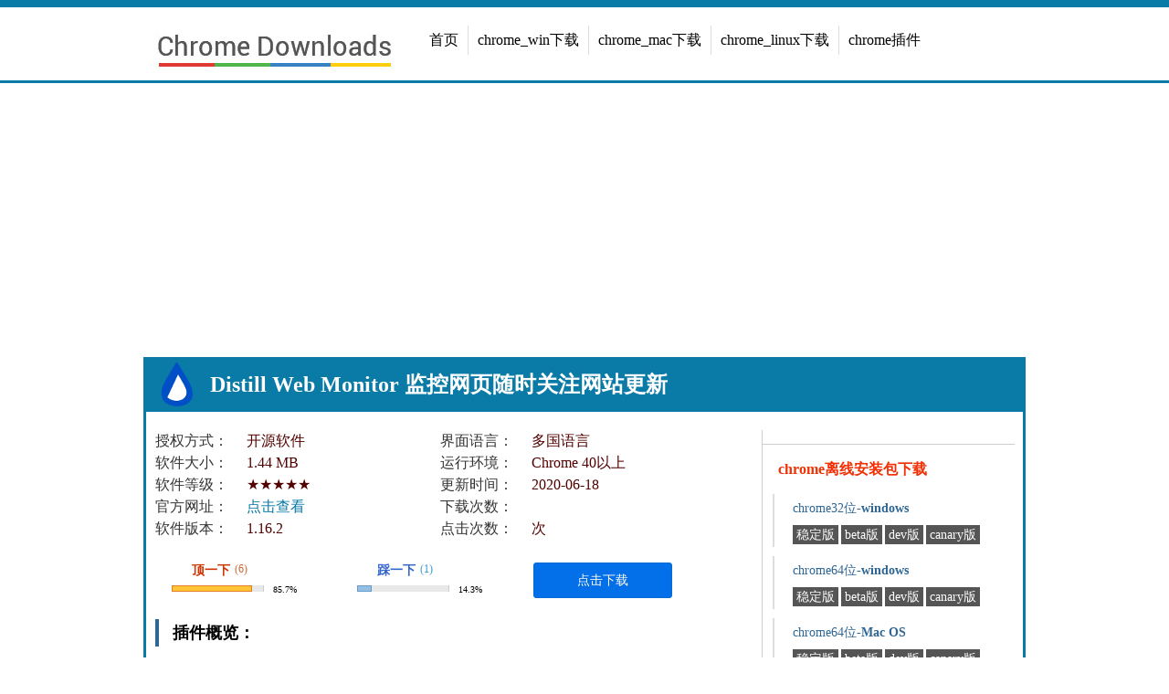

--- FILE ---
content_type: text/html
request_url: https://www.chromedownloads.net/extensions/1024.html
body_size: 8082
content:
<!DOCTYPE html>
<html lang="en">
<head>
	<meta charset="utf-8">
	<title>Distill Web Monitor 监控网页随时关注网站更新_chrome插件下载</title>
	<meta name="keywords" content="Distill Web Monitor 监控网页随时关注网站更新_chrome插件下载" />
	<meta name="description" content="监控网页或源以获取变更。在侦测到变更时接收短信或电子邮件通知。" />
	<meta http-equiv="mobile-agent" content="format=html5;url=https://m.chromedownloads.net/extensions/1024.html">
	<link rel="stylesheet" type="text/css" href="/web_css/lxy_lib.css">
	<link rel="stylesheet" type="text/css" href="/web_css/style.css">
	<script type="text/javascript" src="/public/jquery-1.11.1.min.js"></script>
	<base target="_blank" />
	<script type="text/javascript">
		if(/Android|webOS|iPhone|iPad|BlackBerry/i.test(navigator.userAgent)){
			window.location.href = "https://m.chromedownloads.net/extensions/1024.html";
		}
	</script>
</head>
<body class="downarticle">
<div class="wrapper">
	<div class="top">
	<div class="w940 auto fix">
		<div class="logo l mt20">
			<h2><a href="/" target="_self" title="chrome浏览器">chrome浏览器</a></h2>
		</div>
		<div class="main_nav r">
			<ul class="fix" id="menu">
				<li class="parent_li"><a rel="nofollow" class="parent_a" href="/">首页</a>
				<ul></ul>
				</li>
				<li class="parent_li">chrome_win下载
					<ul style="display:none;" class="fix">
						<li><a target="_self" href="/chrome32win/" title="Google Chrome Windows 32位下载">win32下载</a></li>
						<li><a target="_self" href="/chrome64win/" title="Google Chrome Windows 64位下载">win64下载</a></li>
					</ul>
				</li>
				<li class="parent_li"><a class="parent_a" target="_self" href="/chrome64osx/" title="Google Chrome OS X 64位下载">chrome_mac下载</a>
				<ul></ul>
					<!-- <ul style="display:none;" class="fix">
						<li><a target="_self" href="/chrome64osx/" title="Google Chrome OS X 64位下载">mac64下载</a></li>
					</ul> -->
				</li>
				<li class="parent_li"><a class="parent_a" target="_self" href="/chrome64linux/" title="Google Chrome Linux64位下载">chrome_linux下载</a>
				<ul></ul>
					<!-- <ul style="display:none;" class="fix">
						<li><a target="_self" href="/chrome32linux/" title="Google Chrome Linux32位下载">linux32下载</a></li>
						<li><a target="_self" href="/chrome64linux/" title="Google Chrome Linux64位下载">linux64下载</a></li>
					</ul> -->
				</li>
				<li class="parent_li" style="border:none;"><a class="parent_a" href="/extensions/" title="chrome插件">chrome插件</a>
				<ul></ul>
				</li>
			</ul>
		</div>
	</div>
</div>
<!-- <div class="alipay tc"><img src="/images/alipay.jpg" alt=""></div> -->
	<div class="list_title soft_title auto">
		<h1><span class="abs"><img src='//www.chromedownloads.net/uploads/allimg/200618/1-20061Q13F80-L.png' /></span>Distill Web Monitor 监控网页随时关注网站更新</h1>
	</div>
	
	<div class="content w940 auto pl10 pr10 fix">
		<div class="body_left l mt20 pb20">
			<div class="extensions_info">
				<ul class="fix">
					<li class="fix"><span class="extensions_span_l">授权方式：</span><span class="extensions_span_r">开源软件</span></li>
					<li class="fix"><span class="extensions_span_l">界面语言：</span><span class="extensions_span_r">多国语言</span></li>
					<li class="fix"><span class="extensions_span_l">软件大小：</span><span class="extensions_span_r">1.44 MB</span></li>
					<li class="fix"><span class="extensions_span_l">运行环境：</span><span class="extensions_span_r">Chrome 40以上</span></li>
					<li class="fix"><span class="extensions_span_l">软件等级：</span><span class="extensions_span_r">★★★★★</span></li>
					<li class="fix"><span class="extensions_span_l">更新时间：</span><span class="extensions_span_r">2020-06-18</span></li>
					<li class="fix"><span class="extensions_span_l">官方网址：</span><span class="extensions_span_r"><a href="https://chrome.google.com/webstore/detail/distill-web-monitor/inlikjemeeknofckkjolnjbpehgadgge/related" title="官方网址">点击查看</a></span></li>
					<li class="fix"><span class="extensions_span_l">下载次数：</span><span class="extensions_span_r"><script src="//www.chromedownloads.net/plus/disdls.php?aid=1024" language="javascript"></script></span></li>
					<li class="fix"><span class="extensions_span_l">软件版本：</span><span class="extensions_span_r">1.16.2</span></li>
					<li class="fix"><span class="extensions_span_l">点击次数：</span><span class="extensions_span_r"><script src="//www.chromedownloads.net/plus/count.php?view=yes&aid=1024&mid=1" type='text/javascript' language="javascript"></script>次</span></li>
				</ul>
				<div class="extension_download_link ovh fix">
					<script language="javascript" type="text/javascript" src="/include/dedeajax2.js"></script>
					<script type="text/javascript">
						function postBadGood(ftype,fid)
						{
							var taget_obj = document.getElementById(ftype+fid);
							var saveid = GetCookie('badgoodid');
							if(saveid != null)
							{
								var saveids = saveid.split(',');
								var hasid = false;
								saveid = '';
								j = 1;
								for(i=saveids.length-1;i>=0;i--)
								{
									if(saveids[i]==fid && hasid) continue;
									else {
										if(saveids[i]==fid && !hasid) hasid = true;
										saveid += (saveid=='' ? saveids[i] : ','+saveids[i]);
										j++;
										if(j==10 && hasid) break;
										if(j==9 && !hasid) break;
									}
								}
								if(hasid) { alert('您刚才已表决过了喔！'); return false;}
								else saveid += ','+fid;
								SetCookie('badgoodid',saveid,1);
							}
							else
							{
								SetCookie('badgoodid',fid,1);
							}
							myajax = new DedeAjax(taget_obj,false,false,'','','');
							myajax.SendGet2("//www.chromedownloads.net/plus/feedback.php?aid="+fid+"&action="+ftype+"&fid="+fid);
							DedeXHTTP = null;
						}
						function postDigg(ftype,aid)
						{
							var taget_obj = document.getElementById('newdigg');
							var saveid = GetCookie('diggid');
							if(saveid != null)
							{
								var saveids = saveid.split(',');
								var hasid = false;
								saveid = '';
								j = 1;
								for(i=saveids.length-1;i>=0;i--)
								{
									if(saveids[i]==aid && hasid) continue;
									else {
										if(saveids[i]==aid && !hasid) hasid = true;
										saveid += (saveid=='' ? saveids[i] : ','+saveids[i]);
										j++;
										if(j==20 && hasid) break;
										if(j==19 && !hasid) break;
									}
								}
								if(hasid) { alert("您已经顶过该帖，请不要重复顶帖 ！"); return; }
								else saveid += ','+aid;
								SetCookie('diggid',saveid,1);
							}
							else
							{
								SetCookie('diggid',aid,1);
							}
							myajax = new DedeAjax(taget_obj,false,false,'','','');
							var url = "//www.chromedownloads.net/plus/digg_ajax.php?action="+ftype+"&id="+aid;
							myajax.SendGet2(url);
							DedeXHTTP = null;
						}
						function getDigg(aid)
						{
							var taget_obj = document.getElementById('newdigg');
							myajax = new DedeAjax(taget_obj,false,false,'','','');
							myajax.SendGet2("//www.chromedownloads.net/plus/digg_ajax.php?id="+aid);
							DedeXHTTP = null;
						}
					</script>
					<div class="newdigg" id="newdigg">
						<div class="diggbox digg_good" onmousemove="this.style.backgroundPosition='left bottom';" onmouseout="this.style.backgroundPosition='left top';" onclick="javascript:postDigg('good',1024)">
							<div class="digg_act">顶一下</div>
							<div class="digg_num">(6)</div>
							<div class="digg_percent">
								<div class="digg_percent_bar"><span style="width:85.7%"></span></div>
								<div class="digg_percent_num">85.7%</div>
							</div>
						</div>
						<div class="diggbox digg_bad" onmousemove="this.style.backgroundPosition='right bottom';" onmouseout="this.style.backgroundPosition='right top';" onclick="javascript:postDigg('bad',1024)">
							<div class="digg_act">踩一下</div>
							<div class="digg_num">(1)</div>
							<div class="digg_percent">
								<div class="digg_percent_bar"><span style="width:14.3%"></span></div>
								<div class="digg_percent_num">14.3%</div>
							</div>
						</div>
					</div>
					<script language="javascript" type="text/javascript">getDigg(1024);</script>
					<!-- <li><a href="//www.chromedownloads.net/plus/download.php?open=2&id=1024&uhash=3c4873737a66341bdfe00d95" target="_blank">本地下载</a></li> -->
<div class="download_button_extension">
	<a target="_self" href="//www.chromedownloads.net/plus/download.php?open=2&id=1024&uhash=3c4873737a66341bdfe00d95" download title="立即下载chrome">点击下载</a>
</div>
				</div>
				<div class="extensions_help fix">
					<!-- <div style="font-weight:bold;">打开支付宝首页搜索“519953792”，点击<span style="color:#00f;">立即领取按钮</span>领<span style="font-size:22px;">超大额</span>红包</div> -->
				</div>
				<div class="extensions_intro">
					<h2>插件概览：</h2>
					监控网页或源以获取变更。在侦测到变更时接收短信或电子邮件通知。
				</div>
			</div>
			<!-- extensions_info -->
			<div class="extensions_priview">
				<div class="flexslider">
				  <ul class="slides">
			      <li><img src='/uploads/200618/1-20061Q13KK28.png' width='640' height='400' alt='Distill Web Monitor 监控网页随时关注网站更新介绍图1'></li>
		      	<li><img src='/uploads/200618/1-20061Q13PC56.png' width='640' height='400' alt='Distill Web Monitor 监控网页随时关注网站更新介绍图2'></li>
		      	<li><img src='/uploads/200618/1-20061Q13Q6222.png' width='640' height='400' alt='Distill Web Monitor 监控网页随时关注网站更新介绍图3'></li>
		      	<li><img src='/uploads/200618/1-20061Q13R5641.png' width='640' height='400' alt='Distill Web Monitor 监控网页随时关注网站更新介绍图4'></li>
		      	
				  </ul>
				</div>
			</div>
			<!-- extensions_priview -->
			<div class="extensions_instructions mt20">
				<h2>使用说明：</h2>
				<div class="soft_install">
	<p>
		chrome浏览器还没装？点击下载 <a href="/chrome32win/">win32位</a> | <a href="/chrome64win/">win64位</a> | <a href="/chrome64osx/">OS X版</a> | <a href="/chrome64linux/">Ubuntu/Debian版</a></p>
	<p>
		离线插件不会装？参考这里<a href="/chromehelp/457.html" title="如何在chrome中离线安装crx插件">如何在chrome中离线安装crx插件</a>。</p>
</div>

				<h3>Distill 网站监控简介</h3><p class="chs">不知道网站什么时候偷偷更新了？Distill可在您的浏览器上运行，检查监控的页面有无变更。在侦测到变更时立即发出通知。</p><p class="chs">特色亮点：</p><ul class=" list-paddingleft-2"><li><p>从网页任意部位方便地选择内容。</p></li><li><p>突出显示页面更新的部分。</p></li><li><p>网页页面的更新记录。</p></li></ul><p class="chs">支持的反馈操作</p><ul class=" list-paddingleft-2"><li><p>电子邮件</p></li><li><p>短信</p></li><li><p>声音</p></li><li><p>弹窗</p></li><li><p>向手机推送通知</p></li><li><p>Webhook</p></li></ul><p class="chs">* 利用收件箱风格的监控列表管理监控程序。</p><p class="chs">* 智能操作。</p><p class="chs">* 利用强大的表达式选择内容。可用 Xpath、CSS 或 Javascript 选择内容。利用正则表达式从网页提取匹配的内容。</p><p class="chs">* 付费用户可以在不同的设备上同步监控列表。</p><h3>Distill 网站监控使用说明</h3><p class="chs">1，打开要监控的网页。</p><p class="chs">2，在浏览器的工具栏里点击 Distill’s 下拉菜单。</p><p class="chs">3，根据自身需求选择“部分页面”或“监控整个页面”。选择部分页面时，把鼠标悬停在想要监控的网页区域，然后“点击”选择部分页面。</p><p class="chs"><strong>重要提示：</strong>默认保存后任务并未开启，需前往监事列表(watchlist)中手动开启。</p><div class="tc"><img width="650" src="/ueditor/image/20200618/1592452730205108.png" alt="Distill Web Monitor 监控网页如何开启任务"/></div><p class="chs">4，保存选择，大功告成！</p><p class="chs">可以设置提醒的方式，默认是声音提醒；同时也可以设置监控的检查频率，如5分钟检测一次等。</p><div class="tc"><img width="650" src="/ueditor/image/20200618/1592452730760952.png" alt="Distill Web Monitor 监控网页使用说明"/></div>
			</div>
			<!-- extensions_instructions -->
			<div class="article_add mt10 mb10 f14">来源：</span>https://chrome.google.com<span>&ensp;&ensp;作者：distill.io</div>
			<div class="article_add mt10 mb10 f14"><strong style="color:#0a7aa6;">本文由chromedownloads.net原创，转载请注明来源</strong></div>
			<div class="extensions_instructions mt20">
				<div class="extension_recommend">
	      	<h2>相关插件推荐</h2>
					<ul class="fix">
						<li><a href="//www.chromedownloads.net/extensions/1172.html">图片另存为 解决chrome中网站图片保存为WebP格式的问题</a></li>
<li><a href="//www.chromedownloads.net/extensions/857.html">WebRTC Leak Prevent 阻止通过WebRTC漏洞获取真实IP地址</a></li>
<li><a href="//www.chromedownloads.net/extensions/757.html"><font color='#CC0000'>WEB前端助手(FeHelper) 前端人员的神器</font></a></li>
<li><a href="//www.chromedownloads.net/extensions/673.html">JSONView 自动美化转码JSON数据 大幅加强代码可读性</a></li>
<li><a href="//www.chromedownloads.net/extensions/613.html">Web-Defender 防钓鱼网页安全保护</a></li>
<li><a href="//www.chromedownloads.net/extensions/476.html">印象笔记 快速保存、标注和分享网上一切内容</a></li>

					</ul>
				</div>
				<div class="tc">
					<h2>chrome插件离线安装动态图：</h2>
					<h4 class="extension_install" style="color:#e50012; font-size:16px;text-align:left;">重要：若无法安装，请开启扩展页面(chrome://extensions/)的<strong>开发者模式</strong>，并重新启动浏览器</h4>
					<style type="text/css">
						.extension_install strong{
							animation: strong 1.3s ease-out 75ms infinite;
						}

					</style>
					<img id="tips" src="/images/extension_on.png" width="650" alt="">
					<img src="/images/extension_install.gif" width="655" alt="">
				</div>
				<!-- <div class="soft_install">
	<p>
		chrome浏览器还没装？点击下载 <a href="/chrome32win/">win32位</a> | <a href="/chrome64win/">win64位</a> | <a href="/chrome64osx/">OS X版</a> | <a href="/chrome64linux/">Ubuntu/Debian版</a></p>
	<p>
		离线插件不会装？参考这里<a href="/chromehelp/457.html" title="如何在chrome中离线安装crx插件">如何在chrome中离线安装crx插件</a>。</p>
</div>
 -->
			</div>
			<link href="//www.chromedownloads.net/plus/dedemao-comment/css.css" rel="stylesheet">
<div class="dedemao-comment">
    <div class="dedemao-comment-box">
        <img class="b-head-img" src="//www.chromedownloads.net/plus/dedemao-comment/img/default_head_img.gif">
        <div class="b-box-textarea">
            <div class="b-box-textarea-body">
            <div class="b-box-content" contenteditable="true" onfocus="delete_hint(this)">说点什么吧</div>
            <ul class="b-emote-submit">
                <li class="b-emote">
                    <a class="ds-img-button" title="插入图片或短视频" id="dedemaoUploadBtn"></a>
                    <!--<a class="ds-img-button" title="插入视频" id="dedemaoUploadVideoBtn"></a>-->
                    <a class="ds-toolbar-button ds-add-emote" title="插入表情" onclick="getTuzki(this)"></a>
                    <input class="b-email" onkeyup="getQQInfo(this)" type="text" name="email" data-type="昵称" placeholder="你的昵称" value="">
                    <div class="b-tuzki"></div>
                </li>
                <li class="b-submit-button">
                    <input type="button" value="评 论" aid="1024" pid="0" onclick="comment(this)" style="background-color: #39a7e4;">
                </li>
                <li class="b-clear-float"></li>
            </ul>
            </div>
            <div class="error-tip" id="msgBox"></div>
            <div id="progressOuter" class="progress progress-striped active" style="display: none">
                <div id="progressBar" class="progress-bar progress-bar-success"  role="progressbar" aria-valuenow="45" aria-valuemin="0" aria-valuemax="100" style="width: 0%">
                </div>
            </div>
            <div class="dedemao-img-list"></div>
            <div id="dedemao-upload-box" style="display: none"></div>
        </div>

        <div class="b-clear-float"></div>
    </div>
    <div class="dedemao-comment-title" style="border-bottom: 2px solid #39a7e4;">
        <ul class="row">
            <li class="" style="float: left;">全部评论（<span class="comment-count">0</span>）</li>
            <li class=" text-right" style="float: right;">
                <span class="icon2">
                    <input type="radio" name="commentorder" id="commentnew" checked="checked" value="DESC">
                    <label for="commentnew">最新</label>
                    <input type="radio" name="commentorder" id="commentlatest" value="ASC">
                    <label for="commentlatest">最早</label>
                </span>
            </li>
        </ul>
    </div>
    <div class=" b-user-comment">
        <div class="comment-load" style="display: none;"><img src="//www.chromedownloads.net/plus/dedemao-comment/img/loader.gif" alt=""></div>
        <div class="row b-user b-parent comm_list">
            <ul class="list" id="ulcommentlist">
                <div class="empty-prompt-w">
                    <span class="prompt-null-w">还没有评论，快来抢沙发吧！</span>
                    <li><small><img src="//cdn.v2ex.com/gravatar/e015caabfc480714d24e5d3c3b158d98?s=64&d=retro&r=g"><a href="#">nik</a> 评论 <a href="//www.chromedownloads.net/plus/view.php?aid=1024">Distill Web Monitor 监控网</a></small>：Price Tracker Otsledit - простой, быстрый и эффективный</li>
                </div>

            </ul>
        </div>
        <div class="row">
            <div class="">
                <div class="b-border"></div>
            </div>
        </div>
    </div>
    <div class="row">
        <div class="">
            <div class="b-border"></div>
        </div>
    </div>
    <div class="section-page-w"></div>
</div>

<script src="https://cdn.bootcss.com/jquery/2.1.0/jquery.min.js"></script>
<script src="//www.chromedownloads.net/plus/dedemao-comment/SimpleAjaxUploader.js"></script>
<script src="//www.chromedownloads.net/plus/dedemao-comment/jwplayer/jwplayer.js"></script>
<script>
    var jDedemao = jQuery.noConflict(true);
    jDedemao(function () {
        jDedemao(".comment-load").show();
        get_ajax_comment('1024', 0, 5);
        getHeadPic();
    });
    jDedemao("input[name='commentorder']").change(function () {
        jDedemao(".comment-load").show();
        var orderWay = $(this).val();
        get_ajax_comment('1024', 0, 5,orderWay,'refresh');
    });
    var showZan = '3';
    var comment_tips = '说点什么吧';
    var show_floor = '1';
    var showQQ = '1';
    var comment_ipaddr = '1';
    var PLUS_URL = "//www.chromedownloads.net/plus";
    var visitor_fill = "昵称";
    var is_login = 0;
    var comment_at = "1";
    var comment_basecolor = "#39a7e4";
    var comment_uppic = "off";
</script>
<script src="//www.chromedownloads.net/plus/dedemao-comment/comment.js?v=2.4"></script>

<script>
    var a = jDedemao.noConflict(true);
    //其它库的代码
    window.$ = window.jQuery = a;
</script>
		</div>
		<div class="body_right mt20 pb20 r">
			<span class="br_side_parting"></span>
			<div class="br_right br_right_downloads">
    <h3 class="mt10">chrome离线安装包下载</h3>
    <ul>
        <li>
        	<dl>
        		<dt>
		        	<a href="/chrome32win/" title="chrome32位下载for windows">chrome32位-<span>windows</span></a>
        		</dt>
        		<dd>
        			<a href="//www.chromedownloads.net/chrome32win-stable/1289.html" title="chrome_win32_stable_107.0.5304.122">稳定版</a>

        			<a href="//www.chromedownloads.net/chrome32win-beta/1292.html" title="chrome_win32_beta_108.0.5359.48">beta版</a>

		      	 	<a href="//www.chromedownloads.net/chrome32win-dev/1296.html" title="chrome_win32_dev_109.0.5414.10">dev版</a>

		      	 	<a href="//www.chromedownloads.net/chrome32win-canary/1298.html" title="chrome_win32_canary_109.0.5414.3">canary版</a>

        		</dd>
        	</dl>
      	</li>
        <li>
        	<dl>
        		<dt>
		        	<a href="/chrome64win/" title="chrome64位下载for windows">chrome64位-<span>windows</span></a>
        		</dt>
        		<dd>
        			<a href="//www.chromedownloads.net/chrome64win-stable/1290.html" title="chrome_win64_stable_107.0.5304.122">稳定版</a>

        			<a href="//www.chromedownloads.net/chrome64win-beta/1293.html" title="chrome_win64_beta_108.0.5359.48">beta版</a>

		      	 	<a href="//www.chromedownloads.net/chrome64win-dev/1297.html" title="chrome_win64_dev_109.0.5414.10">dev版</a>

		      	 	<a href="//www.chromedownloads.net/chrome64win-canary/1299.html" title="chrome_win64_canary_109.0.5414.3">canary版</a>

        		</dd>
        	</dl>
      	</li>
      	<li>
        	<dl>
        		<dt>
		        	<a href="/chrome64osx/" title="chrome64位下载for OS X">chrome64位-<span>Mac OS</span></a>
        		</dt>
        		<dd>
        			<a href="//www.chromedownloads.net/chrome64osx-stable/1291.html" title="chrome_osx64_stable_107.0.5304.122">稳定版</a>

        			<a href="//www.chromedownloads.net/chrome64osx-beta/1294.html" title="chrome_osx64_beta_108.0.5359.48">beta版</a>

		      	 	<a href="//www.chromedownloads.net/chrome64osx-dev/1285.html" title="chrome_osx64_dev_106.0.5216.6">dev版</a>

		      	 	<a href="//www.chromedownloads.net/chrome64osx-canary/1288.html" title="chrome_osx64_canary_106.0.5226.0">canary版</a>

        		</dd>
        	</dl>
      	</li>
      	<li>
        	<dl>
        		<dt>
		        	<a href="/chrome64linux/" title="chrome64位下载for Linux">chrome64位-<span>linux</span></a>
        		</dt>
        		<dd>
        			<a href="//www.chromedownloads.net/chrome64linux-stable/1295.html" title="chrome_linux64_stable_107.0.5304.122">稳定版</a>

        		</dd>
        	</dl>
      	</li>
    </ul>
</div><!-- br_right -->
			<span class="br_side_parting"></span>
			<div class="br_right">
	<h3 class="mt10">最新更新</h3>

	<ul>
		<li><a href="//www.chromedownloads.net/extensions/1198.html" title="音频捕捉 为每个打开的网页单独录音的工具">音频捕捉 为每个打开的网页</a></li>
<li><a href="//www.chromedownloads.net/extensions/1172.html" title="图片另存为 解决chrome中网站图片保存为WebP格式的问题">图片另存为 解决chrome中网站</a></li>
<li><a href="//www.chromedownloads.net/extensions/1108.html" title="OF Xtractor for OnlyFans 批量下载备份onlyfans视频和照片 随时接收打折消息">OF Xtractor for OnlyFans 批量下载</a></li>
<li><a href="//www.chromedownloads.net/extensions/1103.html" title="沙拉查词-多词典网页多语种划词翻译插件 支持pdf翻译">沙拉查词-多词典网页多语种</a></li>
<li><a href="//www.chromedownloads.net/extensions/1098.html" title="Open Multiple URLs 一键批量同时打开多个链接URL 批量打开网址"><font color='#0000FF'>Open Multiple URLs 一键批量同时</font></a></li>
<li><a href="//www.chromedownloads.net/extensions/1097.html" title="Btools B站bilibili增强体验插件 还有几率找回失效视频哦">Btools B站bilibili增强体验插件</a></li>
<li><a href="//www.chromedownloads.net/extensions/1082.html" title="悬浮画中画播放器 小窗播放 工作娱乐两不误">悬浮画中画播放器 小窗播放</a></li>
<li><a href="//www.chromedownloads.net/extensions/1080.html" title="AliPrice速卖通价格追踪器 查询商品历史底价">AliPrice速卖通价格追踪器 查</a></li>

	</ul>
</div><!-- br_right -->
			<span class="br_side_parting"></span>
			<div class="br_right">
    <h3 class="mt10"><a style="color:#f23005;" href="/chromehelp/">谷歌浏览器应用教程</a></h3>
    <ul>
    	<li><a href="//www.chromedownloads.net/chromehelp/886.html" title="chrome 73安装离线插件出现crx_header_invalid错误">chrome 73安装离线插件出现</a></li>
<li><a href="//www.chromedownloads.net/chromehelp/552.html" title="使用hosts后仍然无法打开google的解决方法"><font color='#FF6633'>使用hosts后仍然无法打开</font></a></li>
<li><a href="//www.chromedownloads.net/chromehelp/457.html" title="如何在chrome中离线安装crx插件"><strong><font color='#FF6633'>如何在chrome中离线安装c</font></strong></a></li>
<li><a href="//www.chromedownloads.net/chromehelp/76.html" title="如何去掉Chrome书签栏上的应用程序图标">如何去掉Chrome书签栏上的</a></li>
<li><a href="//www.chromedownloads.net/chromehelp/43.html" title="如何改变Chrome的显示语言">如何改变Chrome的显示语言</a></li>

    </ul>
</div><!-- br_right -->
			<span class="br_side_parting"></span>
		</div><!-- body_right -->
	</div>
			<div class="footer">
			<ul class="w940 auto">
				<li><a rel="nofollow" href="/">首页</a><li>
				<li><a href="/chrome64win/">Chrome 64位下载</a></li>
				<li><a href="/chrome32win/">Chrome 32位下载</a></li>
				<li><a href="/chromenews/">Chrome 最新信息</a></li>
				<li><a href="/extensions/">Chrome 插件下载</a></li>
			</ul>
		</div>
		<div class="tc f14 pb10"><a href="https://beian.miit.gov.cn/">皖ICP备15016292号</a></div>

		<script async src="https://pagead2.googlesyndication.com/pagead/js/adsbygoogle.js?client=ca-pub-4668008344347710" crossorigin="anonymous"></script>
	<script type="text/javascript" src="/public/layer/layer.js"></script>
	<script type="text/javascript" src="/public/jquery.flexslider-min.js"></script>
	<script type="text/javascript" src="/public/func_e.js"></script>	
</div>
</body>
</html>


--- FILE ---
content_type: text/html; charset=utf-8
request_url: https://www.chromedownloads.net/plus/comment_ajax.php?dopost=getlist&aid=1024&start=0&limit=5
body_size: 830
content:
{"count":"1","html":"<li class='entry'><div class='adiv'><div><img class='headerimage' src='\/\/cdn.v2ex.com\/gravatar\/e015caabfc480714d24e5d3c3b158d98?s=64&d=retro&r=g'><\/div><\/div><div><div class='info rmp'><strong class=\"p_floor\">1\u697c<\/strong><div class='nmp'><span class='nick'>nik<\/span><span class='posandtime'>&nbsp;2021-04-06 14:53:35<\/span><\/div><\/div><div class='comm'><p>Price Tracker Otsledit - \u043f\u0440\u043e\u0441\u0442\u043e\u0439, \u0431\u044b\u0441\u0442\u0440\u044b\u0439 \u0438 \u044d\u0444\u0444\u0435\u043a\u0442\u0438\u0432\u043d\u044b\u0439 \u0442\u0440\u0435\u043a\u0435\u0440 \u0446\u0435\u043d.\u0420\u0435\u043a\u043e\u043c\u0435\u043d\u0434\u0443\u044e&nbsp;  \u0432\u0430\u043c \u043f\u043e\u0441\u043c\u043e\u0442\u0440\u0435\u0442\u044c \u044d\u0442\u043e\u0442 \u0443\u043d\u0438\u0432\u0435\u0440\u0441\u0430\u043b\u044c\u043d\u044b\u0439 \u0442\u0440\u0435\u043a\u0435\u0440 \u0446\u0435\u043d \u0434\u043b\u044f \u0443\u0441\u043f\u0435\u0448\u043d\u044b\u0445 \u043f\u043e\u043a\u0443\u043f\u043e\u043a \u0432 \u0418\u043d\u0442\u0435\u0440\u043d\u0435\u0442\u0435.&nbsp;<\/p><\/div><div class='zhiChi'><span class='comm_reply'><a class='s commentVote' data-type='goodfb' data-id='372' href='javascript:;' target='_self'>\u652f\u6301(<span id='goodfb372'>0<\/span>)<\/a><a class='a commentVote' data-type='badfb' data-id='372' href='javascript:;' target='_self'>\u53cd\u5bf9(<span id='badfb372'>0<\/span>)<\/a><a href='javascript:;' aid='1024' pid='372' username='nik' onclick='reply(this)' target='_self'>\u56de\u590d<\/a><\/span><\/div><\/div><\/li>","page":""}

--- FILE ---
content_type: text/html; charset=utf-8
request_url: https://www.chromedownloads.net/plus/comment_ajax.php?action=getHeadPic
body_size: 263
content:
{"code":1,"data":"http:\/\/cdn.v2ex.com\/gravatar\/f9beadc7fe84395da82d50636bdd3665?s=64&d=retro&r=g"}

--- FILE ---
content_type: text/html; charset=utf-8
request_url: https://www.google.com/recaptcha/api2/aframe
body_size: 268
content:
<!DOCTYPE HTML><html><head><meta http-equiv="content-type" content="text/html; charset=UTF-8"></head><body><script nonce="1rC9nkexJXJqt7Np2YU4PQ">/** Anti-fraud and anti-abuse applications only. See google.com/recaptcha */ try{var clients={'sodar':'https://pagead2.googlesyndication.com/pagead/sodar?'};window.addEventListener("message",function(a){try{if(a.source===window.parent){var b=JSON.parse(a.data);var c=clients[b['id']];if(c){var d=document.createElement('img');d.src=c+b['params']+'&rc='+(localStorage.getItem("rc::a")?sessionStorage.getItem("rc::b"):"");window.document.body.appendChild(d);sessionStorage.setItem("rc::e",parseInt(sessionStorage.getItem("rc::e")||0)+1);localStorage.setItem("rc::h",'1768956537199');}}}catch(b){}});window.parent.postMessage("_grecaptcha_ready", "*");}catch(b){}</script></body></html>

--- FILE ---
content_type: application/javascript
request_url: https://www.chromedownloads.net/plus/dedemao-comment/comment.js?v=2.4
body_size: 8059
content:
// js动态加载表情
if (showZan=='') showZan=3;
if (comment_tips=='') comment_tips='说点什么吧';
if (show_floor=='') show_floor='1';
if (showQQ=='') showQQ='1';
if (comment_uppic=='') comment_uppic='off';
if (showQQ=='2'){
    jDedemao(".ds-add-emote").hide();
}
if (comment_uppic=='off'){
    jDedemao("#dedemaoUploadBtn").hide();
}
if (comment_ipaddr=='') comment_ipaddr='1';
tuzkiNumber = 1;
function getTuzki(obj) {
    var tuzkiObj = jDedemao(obj).siblings('.b-tuzki');
    if (tuzkiNumber) {
        jDedemao(obj).parents(".b-box-textarea").addClass("marginB210");
        tuzkiObj.show();
        var title = ['微笑', '撇嘴', '色', '发呆', '酷', '流泪', '害羞', ',闭嘴', '大哭', '尴尬', '发怒', '调皮', '龇牙', '惊讶', '难过', '冷汗', '抓狂', '吐', '偷笑', '可爱', '白眼', '傲慢', '饥饿', '困', '惊恐', '流汗', '憨笑', '大兵', '奋斗', '咒骂', '疑问', '嘘', '晕', '折磨', '衰', '骷髅', '敲打', '再见', '擦汗', '抠鼻', '鼓掌', '糗大了', '坏笑', '左哼哼', '右哼哼', '哈欠', '鄙视', '委屈', '快哭了', '阴险', '亲亲', '吓', '可怜', '菜刀', '西瓜', '啤酒', '篮球', '乒乓', '拥抱', '强', '弱', '握手', '胜利', '抱拳', '敬礼', '眼保健操', '念经', '流鼻血', '全方位鄙视', '挥泪说再见', '狂流鼻血', '撇嘴', '偷笑', '流汗', '可爱', '搞怪', '发呆', '乱亲', '懵逼', '斜视', '抽着烟微笑', '微笑抠鼻孔', '坏笑'];
        var alt = ['wx', 'pz', 'se', 'fd', 'ku', 'll', 'hx', 'bz', 'dk', 'gg', 'fl', 'tp', 'cy', 'jingkong', 'ng', 'lh', 'zk', 'tu', 'tx', 'ka', 'by', 'am', 'je', 'kun', 'jk', 'lh', 'hanxiao', 'db', 'fd', 'zm', 'yw', 'xu', 'yun', 'zm', 'shuai', 'kl', 'qd', 'zj', 'ch', 'kb', 'gz', 'qdl', 'hx', 'zhh', 'yhh', 'hq', 'bs', 'wq', 'kkl', 'yx', 'qq', 'xia', 'kl', 'cd', 'xg', 'pj', 'lq', 'pp', 'yb', 'qiang', 'ruo', 'ws', 'sl', 'bq', 'jl', 'ybjc', 'nj', 'lbx', 'qfwbs', 'hlszj', 'klbx', 'bz2', 'tx2', 'lh2', 'ka2', 'gg2', 'fd2', 'luanqin', 'mb', 'xieshi', 'cywx', 'wxkbk', 'huaixiao2'];
        var str = '';
        for (var i = 0; i < alt.length; i++) {
            str += '<img src="'+PLUS_URL+'/dedemao-comment/face/' + alt[i] + '.gif" title="' + title[i] + '">';
        }
        tuzkiObj.html(str);
        tuzkiNumber = 0;
    } else {
        jDedemao(obj).parents(".b-box-textarea").removeClass("marginB210");
        tuzkiObj.hide();
        tuzkiNumber = 1;
    }
}
var thePlayer;
jwplayer.key="hTHv8+BvigYhzJUOpkmEGlJ7ETsKmqyrQb8/PetBTBI=";

function renderVideo(id,file,width,height) {
    width=width||300;
    height=height||360;
    thePlayer = jwplayer(id).setup({
        autostart: true,
        flashplayer: PLUS_URL+'/dedemao-comment/jwplayer/jwplayer.flash.swf',
        file: file,
        width: width,
        height: height,
        volume: 80
    });
}
function stopVideo() {
    thePlayer.stop();
}
function escapeTags( str ) {
    return String( str )
        .replace( /&/g, '&amp;' )
        .replace( /"/g, '&quot;' )
        .replace( /'/g, '&#39;' )
        .replace( /</g, '&lt;' )
        .replace( />/g, '&gt;' );
}

window.onload = function() {
    var btn = document.getElementById('dedemaoUploadBtn'),
        progressBar = document.getElementById('progressBar'),
        progressOuter = document.getElementById('progressOuter'),
        msgBox = document.getElementById('msgBox'),
        imgBox = document.getElementById('dedemao-upload-imgs')
    ;
    var imgid = 0;
    var uploader = new ss.SimpleUpload({
        debug:false,
        button: btn,
        url: PLUS_URL+'/comment_upfile.php',
        name: 'uploadfile',
        multipart: true,
        hoverClass: 'hover',
        focusClass: 'focus',
        disabledClass: 'disabled',
        responseType: 'json',
        allowedExtensions: ['jpg', 'jpeg', 'png', 'gif','mp4'],
        maxSize: 10240, // 10M
        startXHR: function() {
            progressOuter.style.display = 'block'; // make progress bar visible
            this.setProgressBar( progressBar );
        },
        onSubmit: function(filename, extension) {
            msgBox.innerHTML = ''; // empty the message box
            msgBox.style.display = 'none';
            // btn.innerHTML = '正在上传...'; // change button text to "Uploading..."
        },
        onComplete: function( filename, response ) {
            progressOuter.style.display = 'none'; // hide progress bar when upload is completed

            if ( !response ) {
                msgBox.style.display = 'block';
                msgBox.innerHTML = '上传失败';
                return;
            }

            if ( response.success === true ) {
                msgBox.style.display = 'none';
                imgid++;
                var inputHtml = '<input type="hidden" name="dedemao-upload-imgs[]" id="dedemao-upload-img-'+imgid+'" value="'+response.url+'" />';
                if(response.url.slice(-3)=='mp4'){
                    var imgHtml = '<button type="button" class="attach-image-cancel-btn" data-id="'+imgid+'" title="取消">\n' +
                        '                    <span class="attach-image-cancel i-img-close-b"></span>\n' +
                        '                    <img src="'+PLUS_URL+'/dedemao-comment/img/video.png"></button>';
                }else{
                    var imgHtml = '<button type="button" class="attach-image-cancel-btn" data-id="'+imgid+'" title="取消">\n' +
                        '                    <span class="attach-image-cancel i-img-close-b"></span>\n' +
                        '                    <img src="'+response.url+'"></button>';
                }

                jDedemao("#dedemao-upload-box").append(inputHtml);
                jDedemao(".dedemao-img-list").append(imgHtml);
                // msgBox.innerHTML = '<strong>' + escapeTags( filename ) + '</strong>' + ' 上传成功.';

            } else {
                msgBox.style.display = 'block';
                if ( response.msg )  {
                    msgBox.innerHTML = escapeTags( response.msg );

                } else {
                    msgBox.innerHTML = 'An error occurred and the upload failed.';
                }
            }
        },
        onError: function() {
            console.log(4);
            progressOuter.style.display = 'none';
            msgBox.style.display = 'block';
            msgBox.innerHTML = '上传失败';
        },
        onExtError:function(){
            progressOuter.style.display = 'none';
            msgBox.style.display = 'block';
            msgBox.innerHTML = '上传格式不对';
        },
        onSizeError:function(filename, fileSize, uploadBtn){
            progressOuter.style.display = 'none';
            msgBox.style.display = 'block';
            msgBox.innerHTML = '上传大小超过限制';
        }
    });
};

function saveImage (canvas, filename) {
    console.log(filename);
    var image = canvas.toDataURL('image/png').replace('image/png', 'image/octet-stream');
    saveFile(image, filename || 'file_' + new Date().getTime() + '.png');
}
function saveFile(data, filename) {
    console.log('11111');
    console.log(data);
    console.log(filename);
    var save_link = {};
    save_link.href = data;
    save_link.download = filename;
    var url = '/test.php';
    jDedemao.post(url,save_link,function(data){
        console.log(data);
    },'json');

}

/**
 * 格式化数字为一个定长的字符串，前面补0
 * @param  int Source 待格式化的字符串
 * @param  int Length 需要得到的字符串的长度
 * @return int        处理后得到的数据
 */
function formatNum(Source, Length) {
    var strTemp = "";
    for (i = 1; i <= Length - Source.toString().length; i++) {
        strTemp += "0";
    }
    return strTemp + Source;
}

// 点击添加表情
jDedemao(document).on('click', '.b-tuzki img', function (event) {
    var str = jDedemao(this).prop("outerHTML");
    jDedemao(this).parents('.b-box-textarea').eq(0).find('.b-box-content').focus();
    jDedemao(this).parents('.b-box-textarea').eq(0).find('.b-box-content').append(str);
    jDedemao(this).parents('.b-tuzki').hide();
    jDedemao(".b-box-textarea").removeClass("marginB210");
    tuzkiNumber = 1;
});
// 删除上传的图片
jDedemao(document).on('click', '.attach-image-cancel-btn', function (event) {
    var imgid = jDedemao(this).data('id');
    jDedemao(this).remove();
    jDedemao("#dedemao-upload-img-"+imgid).remove();
});

// 放大图片
jDedemao(document).on('click', '.dedemao-upload-imgs', function (event) {
    var classname = jDedemao(this).parent().attr('class');
    var id = jDedemao(this).data('id');
    if(classname!='dedemao-current'){
        jDedemao(this).parents('.comm').find("#dedemao-upload-imglists li").removeClass('dedemao-current');
        jDedemao(this).parent().addClass('dedemao-current');
        var type = jDedemao(this).data('type');
        if(type=='video'){
            var src = jDedemao(this).data('src');
            jDedemao(this).parents('.comm').find(".dedemao-video-viewer").css('height',400);
            jDedemao(this).parents('.comm').find(".dedemao-video-viewer").css('width',300);
            renderVideo('dedemao-video-viewer-'+id,src);
            jDedemao(this).parents('.comm').find(".dedemao-video-viewer").show();
            jDedemao(this).parents('.comm').find(".dedemao-photo-viewer").hide();
        }else{
            var src = jDedemao(this).attr('src');
            var imginfo = getImageWidth(src);
            var maxwidth = 400;
            var maxheight = 400;
            if(imginfo.width>maxwidth){//如果图片宽度超出最大宽度
                var height = (maxwidth*imginfo.height)/imginfo.width; //高度等比缩放
                imginfo.width = maxwidth;
                imginfo.height = height;
            }
            if(imginfo.height>maxheight){//如果图片高度超出最大宽度
                var width = (maxheight*imginfo.width)/imginfo.height; //高度等比缩放
                imginfo.width = width;
                imginfo.height = maxheight;
            }
            jDedemao(this).parents('.comm').find(".dedemao-photo-viewer img").attr('src',src);
            jDedemao(this).parents('.comm').find(".dedemao-photo-viewer img").attr('height',imginfo.height);
            jDedemao(this).parents('.comm').find(".dedemao-photo-viewer img").attr('width',imginfo.width);
            jDedemao(this).parents('.comm').find(".dedemao-photo-viewer").css('height',imginfo.height);
            jDedemao(this).parents('.comm').find(".dedemao-photo-viewer").css('width',imginfo.width);
            jDedemao(this).parents('.comm').find(".dedemao-photo-viewer").show();
            jDedemao(this).parents('.comm').find("#dedemao-video-viewer-"+id).hide();
            stopVideo();
        }
    }else{
        jDedemao(this).parents('.comm').find(".dedemao-photo-viewer").hide();
        jDedemao(this).parents('.comm').find("#dedemao-video-viewer-"+id).hide();
        jDedemao(this).parents('.comm').find("#dedemao-upload-imglists li").removeClass('dedemao-current');
        stopVideo();
    }

});

// 缩小图片
jDedemao(document).on('click', '.dedemao-photo-viewer img', function (event) {
    jDedemao(this).parent().hide();
    jDedemao(this).parents('.comm').find("#dedemao-upload-imglists li").removeClass('dedemao-current');
});

// 获取图片真实高度
function getImageWidth(url){
    var img = new Image();
    img.src = url;
    // 如果图片被缓存，则直接返回缓存数据
    var data = {};
    if(img.complete){
        data['width'] = img.width;
        data['height'] = img.height;
    }else{
        img.onload = function(){
            data['width'] = img.width;
            data['height'] = img.height;
        }
    }
    return data;
}

/**
 * 在textarea光标后插入内容
 * @param  string  str 需要插入的内容
 */
function insertHtmlAtCaret(str) {
    var sel, range;
    if (window.getSelection) {
        sel = window.getSelection();
        if (sel.getRangeAt && sel.rangeCount) {
            range = sel.getRangeAt(0);
            range.deleteContents();
            var el = document.createElement("div");
            el.innerHTML = str;
            var frag = document.createDocumentFragment(), node, lastNode;
            while ((node = el.firstChild)) {
                lastNode = frag.appendChild(node);
            }
            range.insertNode(frag);
            if (lastNode) {
                range = range.cloneRange();
                range.setStartAfter(lastNode);
                range.collapse(true);
                sel.removeAllRanges();
                sel.addRange(range);
            }
        }
    } else if (document.selection && document.selection.type != "Control") {
        document.selection.createRange().pasteHTML(str);
    }
}

// 发布评论
function comment(obj) {
    var url = PLUS_URL+'/comment_ajax.php';
    var reply_name = jDedemao(obj).attr('username');
    var floor = jDedemao(obj).attr('floor');
    var content = jDedemao(obj).parents('.b-box-textarea').eq(0).find('.b-box-content').html();
    var imgurls = {};
    jDedemao("input[name^='dedemao-upload-imgs']").each(function(i, el) {
        imgurls[i] =jDedemao(this).val();
    });
    if (content != '' && content != '说点什么吧') {
        var aid = jDedemao(obj).attr('aid'),
            pid = jDedemao(obj).attr('pid'),
            email = jDedemao(obj).parents('.b-box-textarea').eq(0).find("input[name='email']").val(),
            uploadimgs = jDedemao(".dedemao-upload-imgs")
            postData = {
                "dopost": 'send',
                "aid": aid,
                "pid": pid,
                'content': content,
                'email': email,
                'imgurls': imgurls,
            };
        // 显示loading
        jDedemao(".comment-load").show();

        // ajax评论

		jDedemao.ajaxSetup({
			crossDomain: true,
			xhrFields: {
				withCredentials: true
			}
		});

        jDedemao.post(url, postData, function (data) {
            var data = eval('(' + data + ')');
            if (data.code > 0) {
                //删除图片
                jDedemao("input[name^='dedemao-upload-imgs']").each(function(i, el) {
                    jDedemao(this).remove();
                });
                jDedemao(".attach-image-cancel-btn").remove();

                var newPid = data.code;
                var replyName = jDedemao(obj).attr('username');
                var now = new Date();
                // 获取当前时间
                var date = now.getFullYear() + "-" + ((now.getMonth() + 1) < 10 ? "0" : "") + (now.getMonth() + 1) + "-" + (now.getDate() < 10 ? "0" : "") + now.getDate() + '&emsp;' + (now.getHours() < 10 ? "0" : "") + now.getHours() + ':' + (now.getMinutes() < 10 ? "0" : "") + now.getMinutes() + ':' + (now.getSeconds() < 10 ? "0" : "") + now.getSeconds();
                var headImg = data.headpic;
                var nickName = data.nickName;
                comment_ipaddr = 0;
                if (pid == 0) {
                    // pid为0表示新增评论
                    var floorHtml = show_floor==1 ? '<strong class="p_floor">'+data.floor+'楼</strong>' : '';
                    var ipinfo = comment_ipaddr==1 ? data.ipinfo + '网友' : '';
                    var imgHtml = '';
                    if(imgurls){
                        imgHtml = '<ul id="dedemao-upload-imglists">';
                        for(var i in imgurls){
                            var type = imgurls[i].slice(-3)=='mp4'  ? 'video': 'img';
                            var litpic = type=='img' ? imgurls[i] : PLUS_URL+'/dedemao-comment/img/video.png';
                            imgHtml += '<li><img class="dedemao-upload-imgs" data-id="'+data.code+'" data-type="'+type+'" data-src="'+imgurls[i]+'" src="'+litpic+'" alt=""><b class="dedemao-photos-arrow"></b></li>';
                        }
                        imgHtml += '</ul><div class="dedemao-video-viewer" id="dedemao-video-viewer-'+data.code+'" style="display: none;">load the player...</div><div class="dedemao-photo-viewer" style="display: none;"><img src=""></div>';
                    }
                    var str = '<li class="entry"><div class="adiv"><div><img class="headerimage" src="' + headImg + '"></div></div><div><div class="info rmp">'+floorHtml+'<div class="nmp"><span class="nick">'+nickName+'</span><span class="posandtime">' + ipinfo + '&nbsp;'+data.date+'</span></div></div><div class="comm"><p>'+data.content+'</p>'+imgHtml+'</div><div class="zhiChi"><span class="comm_reply">';
                    if (showZan==3 || showZan==1){
                        str+='<a class="s commentVote" data-type="goodfb" data-id="'+data.code+'" href="javascript:;">支持(0)</a>';
                    }
                    if (showZan==3 || showZan==2){
                        str+='<a class="a commentVote" data-type="badfb" data-id="'+data.code+'" href="javascript:;">反对(0)</a>';
                    }
                    str+='<a href="javascript:;" aid="'+aid+'" pid="'+newPid+'" username="'+nickName+'" onclick="reply(this)" target="_self">回复</a></span></div></div></li>';
                    jDedemao('#ulcommentlist').prepend(str);
                } else {
                    // pid不为0表示是回复评论
                    var ipinfo = comment_ipaddr==1 ? data.ipinfo + '网友' : '';
                    var reply_text = comment_at!=2 ? '<i>@'+reply_name+'</i>：' : '';
                    var str = '<li class="gh"><div class="adiv"><div><img class="headerimage"  src="'+headImg+'"></a></div></div><div><div class="re_info rmp rmpvipblue"><strong class="p_floor">'+floor+'#</strong><div class="nmp"><span class="nick">'+nickName+'</span><span class="posandtime">'+ipinfo+'&nbsp;'+data.date+'</span></div></div><div class="re_comm"><p>'+reply_text+data.content+'</p><div class="zhiChi"><span class="comm_reply">';
                    if (showZan==3 || showZan==1){
                        str+='<a class="s commentVote" data-type="goodfb" data-id="'+data.code+'" href="javascript:;" target="_self">支持(0)</a>';
                    }
                    if (showZan==3 || showZan==2){
                        str+='<a class="a commentVote" data-type="badfb" data-id="'+data.code+'" href="javascript:;" target="_self">反对(0)</a>';
                    }
                    str+='<a href="javascript:;" aid="'+aid+'" pid="'+newPid+'" username="'+nickName+'" floor="'+floor+'" onclick="reply(this)" target="_self">回复</a></span></div></div></div></li>';
                    if(jDedemao(obj).parents('.entry').eq(0).find('.reply').length==0){
                        jDedemao("<ul class=\"reply\">"+str+"</ul>").appendTo(jDedemao(obj).parents('.entry').eq(0));
                    }else{
                        jDedemao(obj).parents('.entry').eq(0).find('.reply').append(str);
                    }
                    jDedemao(obj).parents('.b-box-textarea').eq(0).remove();
                }
                jDedemao(obj).parents('.b-box-textarea').eq(0).find('.b-box-content').html('');
                // 关闭loading
                jDedemao(".comment-load").hide();
                jDedemao(".empty-prompt-w").remove();
                jDedemao(obj).parents('.b-box-textarea').eq(0).find('.error-tip').hide();
                jDedemao("#comment-parents").text(jDedemao("#comment-count").text() - 0 + 1);
            } else {
                jDedemao(".comment-load").hide();
                // jDedemao(".error-tip").html(data.data);
                jDedemao(obj).parents('.b-box-textarea').eq(0).find('.error-tip').html(data.data);
                jDedemao(obj).parents('.b-box-textarea').eq(0).find('.error-tip').show();
            }

        });
    } else {
        jDedemao(obj).parents('.b-box-textarea').eq(0).find('.error-tip').text('请填写评论内容');
        jDedemao(obj).parents('.b-box-textarea').eq(0).find('.error-tip').show();
    }
}

// 回复评论
function reply(obj) {
    var boxTextarea = jDedemao(obj).parents(".zhiChi").eq(0).find(".b-box-textarea");
    if (boxTextarea.length == 1) {
        boxTextarea.remove();
    }else{
        var aid = jDedemao(obj).attr('aid');
        var pid = jDedemao(obj).attr('pid');
        var username = jDedemao(obj).attr('username');
        var floor = jDedemao(obj).parents('.reply').find(".gh").length;
        if(!comment_basecolor) comment_basecolor = '#39a7e4';
        floor = parseInt(floor)+1;
        var emoteHtml = '';
        if (showQQ=='1'){
            emoteHtml='<a class="ds-toolbar-button ds-add-emote" title="插入表情" onclick="getTuzki(this)"></a>';
        }
        var contact_input = '';
        if(is_login==0){
            contact_input +='<input class="b-email" type="text" name="email" placeholder="你的'+visitor_fill+'" value="">';
        }
        var str = '<div class="b-box-textarea"><div class="b-box-textarea-body"><div class="b-box-content" contenteditable="true" onfocus="delete_hint(this)">'+comment_tips+'</div><ul class="b-emote-submit"><li class="b-emote">'+emoteHtml+contact_input+'<div class="b-tuzki"></div></li><li class="b-submit-button"><input type="button" value="评 论" aid="' + aid + '" pid="' + pid + '" username="' + username + '" floor="'+floor+'" onclick="comment(this)"  style="background-color: '+comment_basecolor+';"></li><li class="b-clear-float"></li></ul></div><div class="error-tip"></div></div>';
        var parentObj = jDedemao(obj).parents('.zhiChi').eq(0).append(str);
    }
}

// 删除提示和样式
function delete_hint(obj) {
    var word = jDedemao(obj).text();
    if (word == comment_tips) {
        jDedemao(obj).text('');
        jDedemao(obj).css('color', '#333');
    }
}

function get_ajax_comment(aid, start, limit,orderWay,type) {
    var url = PLUS_URL+"/comment_ajax.php";
    var param = {dopost:'getlist',aid: aid, start: start, limit: limit,orderWay:orderWay};
    jDedemao.getJSON(url, param, function (data) {
        jDedemao(".comment-load").hide();
        if(data.count) jDedemao(".comment-count").text(data.count);
        if (data.html) jDedemao(".empty-prompt-w").remove();
        if (type=='refresh'){
            jDedemao("#ulcommentlist").html(data.html);
        }else{
            jDedemao("#ulcommentlist").append(data.html);
        }
        jDedemao(".section-page-w").html(data.page);
    });
}

//获取cookie
function getCookieValue(cookieName) {
    var cookieValue = document.cookie;
    var cookieStartAt = cookieValue.indexOf("" + cookieName + "=");
    if (cookieStartAt == -1) {
        cookieStartAt = cookieValue.indexOf(cookieName + "=");
    }
    if (cookieStartAt == -1) {
        cookieValue = null;
    }
    else {
        cookieStartAt = cookieValue.indexOf("=", cookieStartAt) + 1;
        cookieEndAt = cookieValue.indexOf(";", cookieStartAt);
        if (cookieEndAt == -1) {
            cookieEndAt = cookieValue.length;
        }
        cookieValue = unescape(cookieValue.substring(cookieStartAt, cookieEndAt));//解码latin-1
    }
    return cookieValue;
}

// 点击添加表情
jDedemao(document).on('click', '.commentVote', function (event) {
    var ftype = jDedemao(this).data('type');
    var fid = jDedemao(this).data('id');
    var taget_obj = jDedemao(this);
    var saveid = GetCookie('badgoodid');
    if(saveid != null)
    {
        var saveids = saveid.split(',');
        var hasid = false;
        saveid = '';
        j = 1;
        for(i=saveids.length-1;i>=0;i--)
        {
            if(saveids[i]==fid && hasid) continue;
            else {
                if(saveids[i]==fid && !hasid) hasid = true;
                saveid += (saveid=='' ? saveids[i] : ','+saveids[i]);
                j++;
                if(j==10 && hasid) break;
                if(j==9 && !hasid) break;
            }
        }
        if(hasid) { alert('您刚才已表决过了喔！'); return false; }
        else saveid += ','+fid;
        SetCookie('badgoodid',saveid,1);
    }
    else
    {
        SetCookie('badgoodid',fid,1);
    }
    var tip = ftype=='goodfb' ? '支持' :'反对';
    jDedemao.post(PLUS_URL+'/comment_ajax.php',{action:ftype,fid:fid},function (data) {
        if (data.code==0){
            taget_obj.text(tip+'('+data.data+')');
        }
    },'json');
});


function getQQInfo(obj) {
    var type= jDedemao(obj).data('type');
    var qq= jDedemao(obj).val();
    if(type=='QQ号' && qq.length>5){
        jDedemao.getJSON(PLUS_URL+'/comment_ajax.php',{action:'getQQInfo',qq:qq},function (data) {
            if (data.code==0){
                jDedemao(".b-head-img").attr('src',data.data.headimg);
            }
        });
    }
}

//读写cookie函数
function GetCookie(c_name)
{
    if (document.cookie.length > 0)
    {
        c_start = document.cookie.indexOf(c_name + "=")
        if (c_start != -1)
        {
            c_start = c_start + c_name.length + 1;
            c_end   = document.cookie.indexOf(";",c_start);
            if (c_end == -1)
            {
                c_end = document.cookie.length;
            }
            return unescape(document.cookie.substring(c_start,c_end));
        }
    }
    return null
}

function SetCookie(c_name,value,expiredays)
{
    var exdate = new Date();
    exdate.setDate(exdate.getDate() + expiredays);
    document.cookie = c_name + "=" +escape(value) + ((expiredays == null) ? "" : ";expires=" + exdate.toGMTString());
}
function getHeadPic() {
    var url =PLUS_URL+'/comment_ajax.php';
    jDedemao.getJSON(url,{action:'getHeadPic'},function (data) {
        if (data.code==0){
            jDedemao(".dedemao-comment .b-head-img").attr('src',data.data);
            jDedemao(".dedemao-comment .b-email").hide();
        }
        if (data.is_login){
            is_login = 1;
            jDedemao(".dedemao-comment .b-email").hide();
        }
    });
}

--- FILE ---
content_type: application/javascript
request_url: https://www.chromedownloads.net/public/func_e.js
body_size: 986
content:
$(function(){
	$("#menu li:has(ul)").hover(function() {
		$(this).addClass('menu_hover');
		$(this).find('ul').stop(true).show();
	}, function() {
		$(this).removeClass('menu_hover');
		$(this).find('ul').stop(true).hide(100);
	});
})

$(function(){
  $('.flexslider').flexslider({
    animation: "slide",
    start: function(slider){
      $('body').removeClass('loading');
    }
  });
});

$('.extensions_instructions img').on('click',function(){
  var $this = $(this);
  layer.open({
    type: 1,
    title: false,
    closeBtn: 1,
    area: $this.width(),
    skin: 'layui-layer-nobg', //没有背景色
    shadeClose: true,
    shade:0.01,
    content: '<img src="' + $this.attr('src') + '"/>'
  });
})

$('.download_button_extension a').on('click',function(){
  layer.open({
    type:1,
    title: false,
    closeBtn:0,
    shadeClose:true,
    shade:0.8,
    shadeClose:true,
    //content: '<div class="shader-bg"><img src="/images/extension_install.gif" /></div>',
    offset:['2px','0px'],
    content: '<div class="shader-bg">无法从该网站添加应用、扩展程序和用户脚本 ==>> <a href="/chromehelp/457.html"><span>点击查看如何安装离线chrome插件</span></a>&emsp;/&emsp;<a href="/chromehelp/886.html"><span>提示CRX_HEADER_INVALID错误</span></a></div>',
    area:['100%','40px']
  });
})


//Baidu_statistics
var _hmt = _hmt || [];
(function() {
  var hm = document.createElement("script");
  hm.src = "//hm.baidu.com/hm.js?5d3269c4f07b737a238f3adc46ae4b4b";
  var s = document.getElementsByTagName("script")[0]; 
  s.parentNode.insertBefore(hm, s);
})();

//<!-- Global site tag (gtag.js) - Google Analytics -->
document.writeln('<script async src="https://www.googletagmanager.com/gtag/js?id=UA-37930234-4"></script>');
window.dataLayer = window.dataLayer || [];
function gtag(){dataLayer.push(arguments);}
gtag('js', new Date());
gtag('config', 'UA-37930234-4');